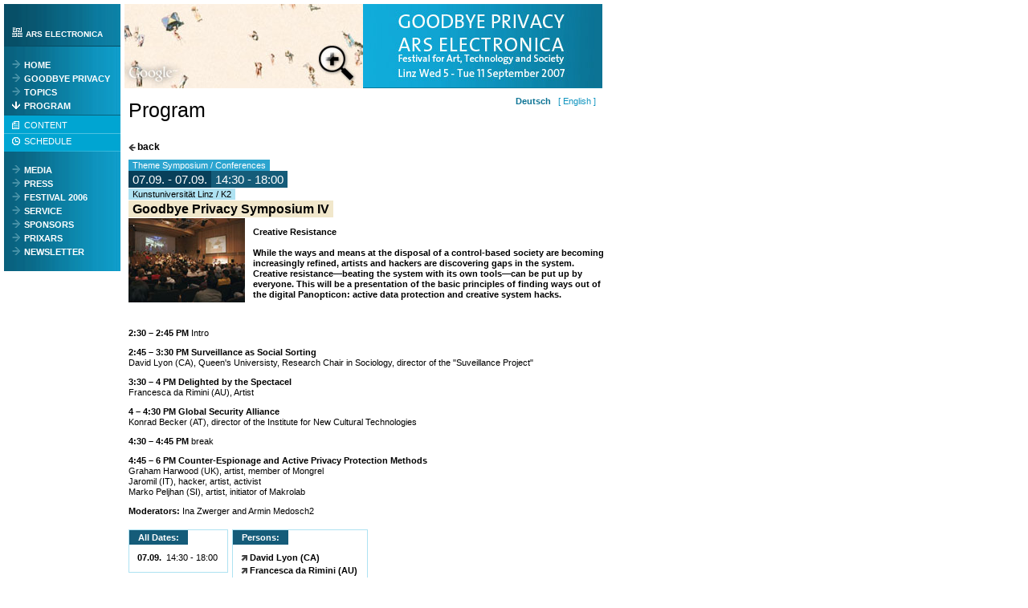

--- FILE ---
content_type: text/html; charset=utf-8
request_url: https://webarchive.ars.electronica.art/en/festival2007/program/project.asp%3FiProjectID=14010.html
body_size: 4207
content:

<!DOCTYPE html PUBLIC "-//W3C//DTD XHTML 1.0 Transitional//EN" "http://www.w3.org/TR/xhtml1/DTD/xhtml1-transitional.dtd">



<!-- !! Pfade anpassen, wenn nötig !! -->




<html xmlns="http://www.w3.org/1999/xhtml">
<head>
	<TITLE>Ars Electronica FESTIVAL</TITLE>
	<META HTTP-EQUIV="Content-Type" CONTENT="text/html; charset=iso-8859-1">
	<meta name="description" content="Ars Electronica FESTIVAL - Festival for Art, Technology and Society">
	<meta name="keywords" content="Ars Electronica, Festival, Goodbye Privacy, Art, Technology, Society">
	<meta http-equiv="expires" content="0">	
	<link rel="stylesheet" href="../styles/style.css" type="text/css">
  <script language="JavaScript" type="text/JavaScript">
  <!--
  function MM_openBrWindow(theURL,winName,features) { 
      if( theURL instanceof Object && theURL.href ){
        window.open(theURL.href,winName,features);
      }
      else {
        window.open(theURL,winName,features);
      }
      return false;
  }
  -->
  </script>	
</head>

	<body>
	
	<!-- language switch -->
		
	<ul id="language">
		<li><a class='selected' href="project.asp%3FiProjectID=14010.html" target="_parent" title="English Version">&nbsp;&nbsp;&nbsp;[&nbsp;English&nbsp;]&nbsp;</a></li>
		<li><a  href="../../../de/festival2007/program/project.asp%3FiProjectID=14010.html" target="_parent" title="Deutsche Version">Deutsch</a></li>
	</ul>
	

		<div id="mainframe">
	
	<!-- menue start -->
			
	<!-- menue start -->
			<div style="float: left;">
			<ul id="menu" class="MenuFirst">
			
				<li class="btAecHome"><a href="../../index.asp.html" target="_parent" title="Ars Electronica">ARS ELECTRONICA</a></li>
				<li style="margin-top: 15px;"><a href="../index.asp.html" target="_parent"  title="HOME">HOME</a></li>

				<li><a href="../theme.asp.html"  target="_parent" title="GOODBYE PRIVACY">GOODBYE PRIVACY</a>
				</li>
				
				<li><a href="../topics/index.asp.html"  target="_parent" title="TOPICS">TOPICS</a>
				</li>
				<!--li><a href="../../../en/festival2007/all_of_linz.asp%3FiParentID=14066.html"  target="_parent" title="ALL OF LINZ">ALL OF LINZ</a>
				</li-->
			
				<li><a href="content.asp.html"  id="linkProgram" class='selectedSub' target="_parent" title="PROGRAM">PROGRAM</a>
					<ul class="MenuSecond" id="menuProgram" style='display:block;'>
						<li class="content"><a href="content.asp.html"  target="_parent" title="Programm">CONTENT</a>
							<ul class="MenuThird" id="MenuThird_cat" style='display:none;'>
							
								<li><a href="content_event_projects.asp%3FiParentID=13995.html"  target="_parent" title="Conferences">A day in the city</a></li>
							
								<li><a href="content_event_projects.asp%3FiParentID=14066.html"  target="_parent" title="Conferences">All of Linz</a></li>
							
								<li><a href="content_event.asp%3FiParentID=13951.html"  target="_parent" title="Conferences">Second City</a></li>
							
								<li><a href="content_event_projects.asp%3FiParentID=13994.html"  target="_parent" title="Conferences">We guide you</a></li>
							
								<li><a href="content_event.asp%3FiParentID=13855.html"  target="_parent" title="Conferences">Theme Symposium</a></li>
							
								<li><a href="content_event.asp%3FiParentID=13832.html"  target="_parent" title="Conferences">Conferences</a></li>
							
								<li><a href="content_event_projects.asp%3FiParentID=13840.html"  target="_parent" title="Conferences">Animation Festival</a></li>
							
								<li><a href="content_event.asp%3FiParentID=13838.html"  target="_parent" title="Conferences">Events, Concerts & Performances</a></li>
							
								<li><a href="content_event.asp%3FiParentID=13836.html"  target="_parent" title="Conferences">campus2.0</a></li>
							
								<li><a href="content_event.asp%3FiParentID=13833.html"  target="_parent" title="Conferences">Exhibitions</a></li>
							
								<li><a href="content_event_projects.asp%3FiParentID=13835.html"  target="_parent" title="Conferences">Featured Artist</a></li>
							
								<li><a href="content_event.asp%3FiParentID=13834.html"  target="_parent" title="Conferences">Prix Ars Electronica</a></li>
							
							  <li><a href="allprojects.asp.html"  target="_parent" title="Projekte A-Z">Projects A-Z</a></li> 
							  <li><a href="allartists.asp.html"  target="_parent" title="Projekte A-Z">Artists & Speakers</a></li> 
							</ul>
						</li>
						<li class="schedule"><a href="schedule.asp.html"  target="_parent" title="Programm">SCHEDULE</a>
						  <ul class="MenuThird" id="MenuThird_day" style='display:none;'>
						    <li><a href="schedule_day.asp%3Fdate=2007-9-5.html"  target="_parent" title="Mittwoch 05.09.">Wednesday 09/05</a></li>
						    <li><a href="schedule_day.asp%3Fdate=2007-9-6.html"  target="_parent" title="Donnerstag 06.09.">Thursday 09/06</a></li>
						    <li><a href="schedule_day.asp%3Fdate=2007-9-7.html"  target="_parent" title="Freitag 07.09.">Friday 09/07</a></li>
						    <li><a href="schedule_day.asp%3Fdate=2007-9-8.html"  target="_parent" title="Samstag 08.09.">Saturday 09/08</a></li>
						    <li><a href="schedule_day.asp%3Fdate=2007-9-9.html"  target="_parent" title="Sonntag 09.09.">Sunday 09/09</a></li>
						    <li><a href="schedule_day.asp%3Fdate=2007-9-10.html"  target="_parent" title="Montag 10.09.">Monday 09/10</a></li>
						    <li><a href="schedule_day.asp%3Fdate=2007-9-11.html"  target="_parent" title="Dienstag 11.09.">Tuesday 09/11</a></li>
							
						    <li style="margin-top: 4px;"><a href="schedule_daily.asp.html"  target="_parent" title="T&auml;glich">Daily</a></li>
						  </ul>
						</li>
					</ul>
				</li>

		<!-- media -->
        <li><a href="../webcasts/index.asp.html"  target="_parent" title="MEDIA">MEDIA</a>
          <ul class="MenuSecond" id="" style='display:none;'>
						<li class="service">
							<ul class="MenuThird" id="MenuThird_cat" style='display:none;'>
							   <li><a href="../webcasts/index.asp.html"  target="_parent" title="Webcasts &amp; Livestreams">Webcasts &amp; <br />Livestreams</a></li>
							   <li><a href="../podcasts/index.asp.html"  target="_parent" title="Podcasts">Podcasts</a></li>
							</ul>
						</li>
					</ul>
        </li>
		<!-- media ende -->	

				<!-- li><a href="../../../en/global/press_accreditation.asp.html" target="_parent" title="PRESSE">PRESS</a></li -->
				<!-- presse --->
				<li><a href="../press/index.asp.html"  target="_parent" title="PRESS">PRESS</a>
          <ul class="MenuSecond" id="" style='display:none;'>
						<li class="service">
							<ul class="MenuThird" id="MenuThird_cat" style='display:none;'>
    					<li><a href="../press/index.asp.html"  target="_parent" title="Current">Current</a></li>
              
							  <li><a href="../press/info.asp.html"  target="_parent" title="Press Information">Press Information</a></li> 
							  <li><a href="../../archives/picture_ausgabe_02_new.asp%3FiAreaID=404&amp;showAreaID=404.html" target="_blank" title="Images Ars Electronica 2007">Images Ars Electronica 2007</a></li>
							  <li><a href="../press/interview_registration.asp.html"  target="_parent" title="Press Information">Interview Requests</a></li> 
							  <li><a href="allartists.asp.html" target="_parent" title="K&uuml;nstler &amp; Sprecher">Artists and Speakers</a></li> 
							  <li><a href="schedule.asp.html" target="_parent" title="Schedule">Schedule</a>
							  <li><a href="../map/index.asp.html" target="_parent" title="Festival Locations">Festival Locations</a></li>
							  <li><a href="../../global/press_area.asp%3FiAreaID=4.html" target="_parent" title="Press Releases &amp; Press Kits">Press Releases &amp; <br />Press Kits</a></li> 
                <li><a href="../press/feedback.asp.html"  target="_parent" title="Feedback">Feedback</a></li> 

              
                <li><a href="../press/archives.asp%3Fdate=2007-9-5.html"  target="_parent" title="Archiv 5.9.2007">Archives 5.9.2007</a></li>
              
                <li><a href="../press/archives.asp%3Fdate=2007-9-6.html"  target="_parent" title="Archiv 6.9.2007">Archives 6.9.2007</a></li>
              
                <li><a href="../press/archives.asp%3Fdate=2007-9-7.html"  target="_parent" title="Archiv 7.9.2007">Archives 7.9.2007</a></li>
              
                <li><a href="../press/archives.asp%3Fdate=2007-9-8.html"  target="_parent" title="Archiv 8.9.2007">Archives 8.9.2007</a></li>
              
                <li><a href="../press/archives.asp%3Fdate=2007-9-9.html"  target="_parent" title="Archiv 9.9.2007">Archives 9.9.2007</a></li>
              
                <li><a href="../press/archives.asp%3Fdate=2007-9-10.html"  target="_parent" title="Archiv 10.9.2007">Archives 10.9.2007</a></li>
              
                <li><a href="../press/archives.asp%3Fdate=2007-9-11.html"  target="_parent" title="Archiv 11.9.2007">Archives 11.9.2007</a></li>
              
							</ul>
						</li>
					</ul> 
          
        </li>
	   <!-- ende presse -->	
        <li><a href="../../archives/festival_archive/festival_overview.asp%3FiPresentationYearFrom=2006.html" target="_parent" title="FESTIVAL 2006">FESTIVAL 2006</a></li>
				<!--li><a href="../../../en/festival2007/service/index.asp.html"  target="_parent" title="SERVICE">SERVICE</a></li-->

<!-- SERVICE NEU START -->

				<li><a href="../service/index.asp.html"  id=""  target="_parent" title="SERVICE">SERVICE</a>
					<ul class="MenuSecond" id="" style='display:none;'>
						<li class="service">
							<ul class="MenuThird" id="MenuThird_cat" style='display:none;'>
							<li><a href="../service/index.asp.html"  target="_parent" title="HOTELS">HOTELS</a></li>
							<li><a href="../service/tickets.asp.html"  target="_parent" title="TICKETS">TICKETS</a></li>
							<li><a href="../map/index.asp.html"  target="_parent" title="CITYMAP">CITYMAP</a></li>

							</ul>
						</li>
					</ul>
				</li>

<!-- SERVCE NEU END -->

				<li><a href="../sponsors.asp.html"  target="_parent" title="SPONSOREN">SPONSORS</a></li>
				<li><a href="../../prix/index.asp.html" target="_parent" title="PRIX ARS ELECTRONICA 2007">PRIXARS</a></li>
				<li><a href="../../newsletter/edit_address.asp.html" target="_parent" title="NEWSLETTER">NEWSLETTER</a></li>

			</ul>
	<!-- menue end -->
	
			
			<!-- a href="http://projects.aec.at/ganz_linz/de/index.php" title="FLIGHT SCHEDULE" target="_blank" style="
			display:none; >
			float: none; clear: both; padding-top: 5px;"><img src="img/ueberflug/flight_schedule_banner.jpg" alt="FLUGZEITEN" /></a-->
			</div>

			
	<!-- menue end -->
	
			<div id="contentProg">
				
				<div id="header">
					<a href="../program_flash.asp.html" target="_parent" title="click to zoom" class="sujetPic">&nbsp;</a>
					<a href="../index.asp.html" target="_parent" title="HOME" class="sujetTxt">&nbsp;</a>
				</div>
				<h1 style="margin-bottom: 20px;">Program</h1>



<!-- PROJECTS -->

				<div class="project">

					<a href="javascript:history.back(1)" target="_parent" title="back" style=" background: url(../img/bt_pfeil_back.gif) no-repeat 0px 3px;">back</a>

					<p class="format" style="margin-top: 10px;"><b>Theme Symposium / Conferences</b></p>
					<p class="dateTime"><b class="date">07.09. - 07.09.</b><b class="time">14:30 - 18:00</b></p>
					
          <p class="location"><b>Kunstuniversität Linz / K2</b></p>
          
					<h2><b>Goodbye Privacy Symposium IV</b></h2>
					<div class="longText">
          
					<img src="../../../bilderclient/FE_2006_prixForumI1220_002_s.jpg" alt="" width="145" height="105" />
					
						<p><strong>Creative Resistance<br /><br />While the ways and means at the disposal of a control-based society are becoming increasingly refined, artists and hackers are discovering gaps in the system. Creative resistance&mdash;beating the system with its own tools&mdash;can be put up by everyone. This will be a presentation of the basic principles of finding ways out of the digital Panopticon: active data protection and creative system hacks.</strong></p>
            <p><p>&nbsp;</p><p><strong>2:30 &ndash; 2:45 PM </strong>Intro</p><p><strong>2:45 &ndash; 3:30 PM Surveillance as Social Sorting<br /></strong>David Lyon (CA), Queen&#39;s Universisty, Research Chair in Sociology, director of the &quot;Suveillance Project&quot;</p><p><strong>3:30 &ndash; 4 PM Delighted by the Spectacel<br /></strong>Francesca da Rimini&nbsp;(AU), Artist</p><p><strong>4 &ndash; 4:30 PM Global Security Alliance<br /></strong>Konrad Becker (AT), director of the Institute for New Cultural Technologies</p><p><strong>4:30 &ndash; 4:45 PM </strong>break</p><p><strong>4:45 &ndash; 6 PM Counter-Espionage and Active Privacy Protection Methods<br /></strong>Graham Harwood (UK), artist, member of Mongrel<br />Jaromil (IT),&nbsp;hacker, artist, activist<br />Marko Peljhan (SI), artist, initiator of Makrolab</p><p><strong>Moderators:</strong> Ina Zwerger and Armin Medosch2</p></p>
					</div> 
          
		  
		  <br class="breaker" />
		  
		<div class="projectInfos">
		  <h3>All Dates:</h3>
          	<p>07.09. &nbsp;<span style='font-weight:normal;'>14:30 - 18:00</span><br /> </p>
		</div>
		
			
		<div class="projectInfos">
            <h3>Persons:</h3> 
            <p>
          		<a href="../../personen_page.asp%3FiPersonID=9261.html" style="background: url(../img/bt_pfeil_ext.gif) no-repeat 0px 4px;" onclick="return MM_openBrWindow(this,'PrixArsElectronica','toolbar=yes,menubar=yes,status=yes,scrollbars=yes,resizable=yes,width=500,height=325')" title="new window: David  Lyon">David  Lyon (CA)
       		    </a>
              
          		<a href="../../personen_page.asp%3FiPersonID=9262.html" style="background: url(../img/bt_pfeil_ext.gif) no-repeat 0px 4px;" onclick="return MM_openBrWindow(this,'PrixArsElectronica','toolbar=yes,menubar=yes,status=yes,scrollbars=yes,resizable=yes,width=500,height=325')" title="new window: Francesca da  Rimini">Francesca da  Rimini (AU)
       		    </a>
              
          		<a href="../../personen_page.asp%3FiPersonID=164.html" style="background: url(../img/bt_pfeil_ext.gif) no-repeat 0px 4px;" onclick="return MM_openBrWindow(this,'PrixArsElectronica','toolbar=yes,menubar=yes,status=yes,scrollbars=yes,resizable=yes,width=500,height=325')" title="new window: Konrad  Becker">Konrad  Becker (DE, AT)
       		    </a>
              
          		<a href="../../personen_page.asp%3FiPersonID=9263.html" style="background: url(../img/bt_pfeil_ext.gif) no-repeat 0px 4px;" onclick="return MM_openBrWindow(this,'PrixArsElectronica','toolbar=yes,menubar=yes,status=yes,scrollbars=yes,resizable=yes,width=500,height=325')" title="new window: Graham  Harwood">Graham  Harwood (UK)
       		    </a>
              
          		<a href="../../personen_page.asp%3FiPersonID=6512.html" style="background: url(../img/bt_pfeil_ext.gif) no-repeat 0px 4px;" onclick="return MM_openBrWindow(this,'PrixArsElectronica','toolbar=yes,menubar=yes,status=yes,scrollbars=yes,resizable=yes,width=500,height=325')" title="new window: Marko  Peljhan">Marko  Peljhan (SI)
       		    </a>
              
          		<a href="../../personen_page.asp%3FiPersonID=8088.html" style="background: url(../img/bt_pfeil_ext.gif) no-repeat 0px 4px;" onclick="return MM_openBrWindow(this,'PrixArsElectronica','toolbar=yes,menubar=yes,status=yes,scrollbars=yes,resizable=yes,width=500,height=325')" title="new window: Ina  Zwerger">Ina  Zwerger (AT)
       		    </a>
              
          		<a href="../../personen_page.asp%3FiPersonID=1293.html" style="background: url(../img/bt_pfeil_ext.gif) no-repeat 0px 4px;" onclick="return MM_openBrWindow(this,'PrixArsElectronica','toolbar=yes,menubar=yes,status=yes,scrollbars=yes,resizable=yes,width=500,height=325')" title="new window: Armin  Medosch">Armin  Medosch (AT, UK)
       		    </a>
              
          		<a href="../../personen_page.asp%3FiPersonID=9285.html" style="background: url(../img/bt_pfeil_ext.gif) no-repeat 0px 4px;" onclick="return MM_openBrWindow(this,'PrixArsElectronica','toolbar=yes,menubar=yes,status=yes,scrollbars=yes,resizable=yes,width=500,height=325')" title="new window:   Jaromil">  Jaromil (IT)
       		    </a>
              
        	   </p>
			   </div>
        	   
		  
		<br class="breaker" />
		<!--Logos für verschidene Veranstaltungen -->
    
	
	<br class="breaker" />
	
  
  <br class="breaker" />
	
    
    <!--Logo ende -->   
    
					<a href="javascript:history.back(1)" target="_parent" title="back" style="clear: both; float: none; background: url(../img/bt_pfeil_back.gif) no-repeat 0px 3px;">back</a>

				</div>

    
    
    

			<div id="footer">
				<span class=reserved>&copy; Ars Electronica Linz GmbH, <a href="../../global/contact.asp.html"><span class=reserved><u>Impressum</u></span></a>, <a href=mailto:info@aec.at><span class=reserved><u>info@aec.at</u></span></a>
			</div>
		
		</div>
		
	</body>
</html>



--- FILE ---
content_type: text/css
request_url: https://webarchive.ars.electronica.art/en/festival2007/styles/style.css
body_size: 4147
content:

@import url(menue.css);

body {
	font-family: Arial, Helvetica, sans-serif;
	font-size: 11px;
	background-color: #fff;
	line-height: 13px;
	margin: 5px 0 0 5px;
	padding: 0;
	}
.startBG {
	background: url(../img/bg_index3.jpg) no-repeat 5px 5px;
	}
img {
	border: 0;
	}
.breaker {
	clear: both;
	float: none;
	padding: 0;
	margin: 0;
	width: 500px;
	font-size: 1px;
	height: 1px;
	}
.lineBlank {
	width: 100%;
	height: 1px;
	border-bottom: #999 solid 1px;
	}
a.more, 
a.downloadPdf {
	color: #000;
	font-weight: bold;
	font-size: 11px;
	background: url(../img/bt_pfeil.gif) no-repeat 0px 2px;
	padding-left: 11px;
	margin: 5px 0 0 0;
	text-decoration: none;
	}
a.downloadPdf {
	background: url(../img/bt_pdf_download.gif) no-repeat 10px 0px;
	padding-left: 55px;
	}
a:hover.more, 
a:hover.downloadPdf {
	text-decoration: underline;
	}

#mainframe {
	width: 745px;
	margin: 0;
	padding: 0;
	}
#content {
	float: left;
	width: 600px;
	margin: 0;
	padding: 0;
	}
#header {
	display: table;
	margin: 0 0 10px 5px;
	padding: 0;
	overflow: hidden;
	height: 105px;
	}
#header a.sujetPic {
	display: block;
	float: left;
	width: 297px;
	height: 105px;
	text-decoration: none;
	background: url(../img/bg_header_sujet.jpg) no-repeat left top;
	}
#header a.sujetTxt {
	display: block;
	float: left;
	width: 298px;
	height: 104px;
	text-decoration: none;
	background: url(../img/bg_header_txt.jpg) no-repeat left top;
	border-bottom: #017A9E solid 1px;
	}

/*------------- language -------------*/

#language {
	position: absolute;
	top: 120px;
	left: 350px;
	width: 395px;
	display: block;
	list-style: none;
	padding: 0;
	margin: 0;
	color: #0C7394;
	z-index: 100;
	}
#language li {
	float: right;
	padding: 0;
	margin: 0;
	}
#language li a {
	display: block;
	color: #0C7394;
	text-decoration: none;
	padding: 0;
	margin: 0;
	font-weight: bold;
	}
#language li a:hover {
	text-decoration: underline;
	}
#language li a.selected {
	color: #0F94BF;
	font-weight: normal;
	text-decoration: none;
	}
#language li a:hover.selected {
	text-decoration: none;
	}

/*------------- index start -------------*/

/*--- flash start ---*/

#headerStart {
	display: table;
	margin: 0 0 10px 5px;
	padding: 0;
	overflow: hidden;
	width: 595px;
	height: 105px;
	}
#headerStart a.sujetPic {
	display: none;
	}
#headerStart a.sujetTxt {
	display: block;
	float: right;
	width: 298px;
	height: 104px;
	text-decoration: none;
	background: url(../img/bg_header_txt.jpg) no-repeat left top;
	border-bottom: #017A9E solid 1px;
	}
/*--- flash end ---*/

#indexMainframe {
	width: 745px;
	margin: 0;
	padding: 0;
	background: url(../img/bg_index4.jpg) repeat-y left top;
	}
#indexMainframe #content {
	float: left;
	width: 600px;
	margin: 0;
	padding: 0;
	}
#indexMainframe #header {
	margin: 0 0 10px 5px;
	padding: 0;
	overflow: hidden;
	width: 595px;
	height: 105px;
	}
#indexMainframe #header a.sujetPic {
	display: block;
	float: left;
	width: 297px;
	height: 105px;
	text-decoration: none;
	background: url(../img/bg_header_sujet_index.jpg) no-repeat left top;
	}
#indexMainframe #content h1 {
	display: inline;
	margin: 0 10px;
	padding: 4px 5px;
	font-weight: normal;
	font-size: 18px;
	line-height: 26px;
	color: #fff;
	background-color: #074d66;
	}
#indexMainframe #content h2 {
	display: inline;
	margin: 0 10px;
	padding: 2px 5px;
	font-weight: normal;
	font-size: 16px;
	line-height: 20px;
	color: #fff;
	background-color: #00a7d4;
	}
#indexMainframe #content p {
	margin: 0 0 15px 10px;
	padding: 5px 5px;
	background-color: #fff;
	}
#watermark {
	float: none;
	clear: both;
	height: 29px;
	margin: 30px 10px;
	background: url(../img/google_logo2.gif) no-repeat left top;
	}
#indexMainframe #footer {
	float: none;
	clear: both;
	display: inline;
	margin: 20px 0 10px 0;
	padding: 3px 5px;
	background-color: #fff;
	}

#radiokollegIndex {
	position: absolute;
	top: 150px;
	left: 400px;
	height: 16px;
	width: 345px;
	display: block;
	padding: 0;
	margin: 0;
	z-index: 99;
	text-align: right;
	background-color: #fdf1e3;
	}

#flightScheduleBig {
	position: absolute;
	top: 362px;
	left: 173px;
	height: 79px;
	width: 258px;
	display: block;
	padding: 0;
	margin: 0;
	z-index: 99;
	}
#flightScheduleBig a {
	display: block;
	height: 79px;
	width: 258px;
	background: none;
	padding: 0;
	margin: 0;
	text-decoration: none;
	}
#flightScheduleBig a:hover {
	text-decoration: none;
	}

/*------------- index end -------------*/

#content h1, #contentProg h1 {
	clear: both;
	margin: 15px 0 10px 10px;
	font-weight: normal;
	font-size: 25px;
	line-height: 25px;
	}
	* html #content h1, * html #contentProg h1 {
		margin: 30px 0 20px 10px;
		}
#content h2, #contentProg h2.reserv {
	clear: both;
	margin: 15px 0 0 10px;
	font-weight: normal;
	font-size: 18px;
	}
#content h3 {
	clear: both;
	margin: 15px 0 0 10px;
	font-weight: normal;
	font-size: 14px;
	}

#content p {
	margin: 10px 0 5px 10px;
	display: table;
	}

/*------*/

#content p.formatBox1, #content p.formatBox2,
#content div.formatBox1, #content div.formatBox2,
#contentProg div.formatBox1 {
	background-color: #FDF0DC;
	padding: 10px;
	margin: 20px 0 20px 5px;
	font-weight: bold;
	}
	* html #content p.formatBox1, * html #content p.formatBox2,
	* html #content div.formatBox1, * html #content div.formatBox2,
	* html #contentProg div.formatBox1 {
		margin: 10px 0 35px 5px;
		}
#content div.formatBox1 p, #content div.formatBox2 p, #contentProg div.formatBox1 p {
	padding: 0;
	margin-left: 0;
	}
#content div.formatBox1 a, #content p.formatBox2 a, 
#contentProg div.formatBox1 a {
	color: #000;
	text-decoration: none;
	font-weight: bold;
	background: url(../img/bt_pfeil_02.gif) no-repeat 0px 2px;
	padding-left: 11px;
	margin: 5px 0 0 0;
	}
#content div.formatBox1 a:hover, #content p.formatBox2 a:hover, #contentProg div.formatBox1 a:hover, #contentProg a:hover.more {
	text-decoration: underline;
	}
#content p.formatBoxUeberflug {
	margin-bottom: 10px; 
	margin-left: 5px;
	padding: 10px 10px 0 305px; 
	height: 250px;
	background: #FDF0DC url(../img/ueberflug/raster_plan.jpg) no-repeat left 50%; 
	font-weight:normal;
	}

/*------*/

a.btZoomIndex {
	clear: both;
	position: relative;
	top: 192px;
	left: 180px;
	display: block;
	font-weight: bold;
	text-decoration: none;
	background: url(../img/bt_zoom_start2.jpg) no-repeat 20px top;
	height: 27px;
	width: 116px;
	color: #000;
	margin: 0;
	padding: 64px 0 0 2px;
	}
a:hover.btZoomIndex {
	text-decoration: underline;
	}
.floatPic {
	display: block;
	float: left;
	margin: 3px 12px 8px 0;
	}
.autor {
	display: block;
	padding-top: 5px;
	font-size: 10px;
	font-style: italic;
	text-align: right;
	}

/* ---------- program OLD start ------------- */

#formatThumbs {
	margin: 20px 0 0 0;
	padding: 0;
	}
#formatThumbsEvent {
	margin: 0;
	padding: 0;
	font-size: 1px;
	line-height: 1px;
	}
	* html #formatThumbs,
	* html #formatThumbsEvent {
		margin: 20px 0 0 -5px;
		width: 605px;
		}
#formatThumbs img,
#formatThumbsEvent img {
	display: block;
	float: left;
	margin: 0 0 5px 5px;
	}	
#formatThumbs a img,
#formatThumbsEvent a img {
	display: block;
	float: left;
	margin: 0 0 5px 5px;
	}
#formatThumbs div.blank {
	display: block;
	float: left;
	width: 145px;
	height:105px;
	margin: 0 0 5px 5px;
	}

.progFlash {
	display: table;
	width: 745px;
	height: 854px;
	margin: 150px 0 0 0;
	padding: 10px;
	border: #000 solid 1px;
	background-color: red;
	}
.noFlash {
	height: 585px; 
	background: url(../img/bg_index3.jpg) no-repeat top left; 
	padding: 5px 5px 5px 150px;
	}
	 * html .noFlash {
		height: 462px; 
		background: url(../img/bg_index3.jpg) no-repeat -115px left; 
		padding: 5px;
		}

/* ---------- program OLD end ------------- */

/* ---------- program NEW start ------------- */

/* ----- program BASICS start ----- */ 

#contentProg {
	float: left;
	width: 600px;
	margin: 0;
	padding: 0;
	}
#contentProjects {
	padding: 0 0 0 5px;
	}
#contentProg a {
	text-decoration: none;
	}
#contentProg a:hover h2 {
	text-decoration: none;
	}
#contentProg a i {
	font-weight: bold;
	font-style: normal;
	font-size: 12px;
	background: url(../img/bt_pfeil.gif) no-repeat 0px 3px;
	padding-left: 11px;
	margin: 2px 0 0 0;
	}
#contentProg a:hover i {
	text-decoration: underline;
	}
#contentProg .format {
	display: block;
	padding: 0;
	margin: 0;
	float: none;
	clear: both;
	}
#contentProg .format b {
	padding: 1px 5px;
	margin: 0;
	color: #fff;
	background-color: #2ba4cf;
	font-weight: normal;
	}

/* ----- program BASICS end ----- */ 

/* ----- program PERMANENTS start ----- */ 

.permanentsFrame {
	display: table;
	margin: 20px 0 10px 5px;
	padding: 5px 0 0 0;
	border: #b4c0c5 solid 1px;
	width: 593px;
	}
	*html .permanentsFrame {
		margin: 20px 0 10px 5px;
		}
#contentProg .permanentsFrame h1 {
	margin: 15px 0 20px 5px;
	font-weight: normal;
	font-size: 25px;
	}
.permanents {
	display: table;
	padding: 5px 0 5px 5px;
	margin: 0px;
	width: 280px;
	float: left;
	}
.permanentsBlock {
	margin: 0 5px 10px 0;
	padding: 0;
	width: 280px;
	}
.permanents a {
	color: #000;
	}
.permanents .dateTime {
	display: table;
	padding: 0;
	margin: 4px 0 5px 0;
	font-size: 15px;
	}
.permanents b.date, .permanents b.time {
	margin: 0;
	padding: 2px 5px;
	color: #fff;
	}
.permanents b.date {
	background-color: #083f59;
	font-weight: normal;
	}
.permanents b.time {
	background-color: #155c79;
	font-weight: normal;
	}
.permanents .location {
	padding: 0;
	margin: 0;
	}
.permanents .location b {
	padding: 1px 5px;
	margin: 0 0 0 0;
	background-color: #aee2f2;
	font-weight: normal;
	line-height: 14px;
	}
.permanents h2 {
	padding: 0;
	margin: 2px 0 5px 0;
	font-size: 16px;
	}
	*html .permanents h2 {
		line-height: 21px;
			}
.permanents h2 b {
	padding: 2px 5px 2px 5px;
	margin: 0;
	background-color: #f1e7cb;
	line-height: 19px;
	}

/* ----- program PERMANENTS end ----- */ 

/* ----- program DAY-VIEW start ----- */ 

a.dayViewBlock, div.dayViewBlock {
	display: table;
	clear: both;
	float: none;
	margin: 0 5px 10px 10px;
	padding: 0;
	color: #000;
	}
	*html a.dayViewBlock {
		display: block;
		margin: 0 5px 20px 10px;
		cursor: pointer;
		}
div.dayViewBlock a {
	color: #000;
	}
.dayViewBlock img {
	display: block;
	float: left;
	margin: 0 10px 0 0;
	padding: 0;
	text-decoration: none;
	border: none;
	}
.dayViewBlock div.shortText, .dayViewBlock p.shortText {
	margin: 8px 0 0 0;
	}
.dayViewBlock .timeLocation {
	display: block;
	padding: 0;
	margin: 1px 0 0 0;
	}
.dayViewBlock b.time {
	display: block;
	float: left;
	margin: 0;
	padding: 2px 5px;
	color: #fff;
	background-color: #155c79;
	font-weight: normal;
	font-size: 15px;
	line-height: 16px;
	}
.dayViewBlock b.location {
	display: block;
	float: left;
	padding: 1px 5px;
	margin: 5px 0 0 0;
	background-color: #aee2f2;
	font-weight: normal;
	font-size: 11px;
	line-height: 12px;
	}
	* html .dayViewBlock b.location {
		margin: 4px 0 0 0;
		line-height: 14px;
		}
.dayViewBlock h2 {
	clear: both;
	float: none;
	padding: 0;
	margin: 0 0 1px 0;
	font-size: 16px;
	line-height: 21px;
	}
	* html .dayViewBlock h2 {
		line-height: 21px;
		}
.dayViewBlock h2 b {
	padding: 2px 5px 2px 5px;
	margin: 0;
	background-color: #f1e7cb;
	}

/* ----- program DAY-VIEW end ----- */ 

/* ----- program OVERVIEW start ----- */ 

a.overviewDate {
	display: block;
	clear: both;
	float: none;
	margin: 5px 0 5px 10px;
	padding: 2px 5px;
	width: 135px;
	background: #083f59 url(../img/bg_prog_overviewdate2.gif) no-repeat right top;
	color: #fff;
	}
	*html a.overviewDate {
		margin: 10px 0 5px 10px;
		}
.overviewDate b {
	display: block;
	font-size: 16px;
	line-height: 16px;
	}
a.overviewBlock {
	display: table;
	padding: 0;
	margin: 0 0 2px 10px;
	color: #000;
	}
	*html a.overviewBlock {
		display: block;
		margin: 0 0 5px 10px;
		cursor: pointer;
		}
.overviewBlock b.time {
	display: block;
	float: left;
	padding: 1px 5px;
	margin: 1px 0 3px 0;
	width: 6em;
	color: #fff;
	background-color: #155c79;
	font-weight: normal;
	}
	/* ie5win fudge begins */
	.overviewBlock b.time { \width: 6.5em;}
	.overviewBlock b.time {  widt\h: 6em;}
	/* ie5win fudge ends */	

.overviewBlock h2 {
	float: left;
	padding: 1px 5px 1px 18px;
	margin: 1px 0 0 0;
	width: 300px;
	font-size: 11px;
	background: #f1e7cb url(../img/bt_pfeil.gif) no-repeat 5px 4px;
	}
.overviewBlock b.location {
	display: block;
	float: left;
	padding: 1px 5px;
	margin: 1px 0 0 0;
	background-color: #aee2f2;
	font-weight: normal;
	}

/* -- press index start -- */

.overviewBlock div.status {
	float: left;
	padding: 0;
	margin: 1px 0 0 0;
	width: 323px;
	font-size: 11px;
	background-color: #f1e7cb;
	background-position: right 50%;
	background-repeat: no-repeat;
	}
.overviewBlock div.status h2 {
	padding: 1px 5px 1px 18px;
	font-size: 11px;
	background: url(../img/bt_pfeil.gif) no-repeat 5px 4px;
	}
	
.ticketPart div.status {
	float: left;
	padding: 2px 5px;
	margin: 10px 0 0 0;
	width: 323px;
	font-size: 11px;
	background-color: #f1e7cb;
	background-position: right 50%;
	background-repeat: no-repeat;
	}
.ticketPart div.statusLang {
	float: left;
	padding: 2px 5px;
	margin: 10px 0 0 5px;
	width: 50px;
	font-size: 11px;
	background-color: #155c79;
	color: #fff;
	font-weight: bold;
	}

.pressThumbs {
	float: none;
	clear: both;
	margin: 0 0 5px 10px;
	padding: 0 0 0 0;
	background-color: #000;
	width: 225px;
	}
.pressThumbs a:hover {
	opacity: .80;
	filter: alpha(opacity=80); 
	-moz-opacity: 0.8;
	}
.pressThumbs a img {
	margin: 0;
	}

/* -- press index end -- */


/* ----- program OVERVIEW end ----- */ 

/* ----- program PROJECT start ----- */ 

.project {
	display: block;
	padding: 5px 0 5px 10px;
	margin: 0px;
	float: left;
	width: 595px;
	}
	*html .project {
		width: 588px;
		overflow: hidden;
		}
#contentProg .project a {
	display: block;
	font-weight: bold;
	font-style: normal;
	font-size: 12px;
	background: url(../img/bt_pfeil.gif) no-repeat 0px 3px;
	padding-left: 11px;
	margin: 2px 0 0 0;
	color: #000;
	text-decoration: none;
	}
#contentProg .project a:hover {
	text-decoration: underline;
	}
#contentProg a.project {
	color: #000;
	}
.project .dateTime {
	padding: 0;
	margin: 4px 0 5px 0;
	font-size: 15px;
	}
	*html .project .dateTime {
		margin: 4px 0 5px 0;
		}
.project b.date, .project b.time {
	margin: 0;
	padding: 2px 5px;
	color: #fff;
	}
.project b.date {
	background-color: #083f59;
	font-weight: normal;
	}
.project b.time {
	background-color: #155c79;
	font-weight: normal;
	}
.project .location {
	padding: 0;
	margin: 0;
	}
.project .location b {
	padding: 1px 5px;
	margin: 0 0 0 0;
	background-color: #aee2f2;
	font-weight: normal;
	line-height: 14px;
	}
.project h2, #contentProg .project h2 {
	padding: 0;
	margin: 2px 0 1px 0;
	font-size: 16px;
	}
	*html .project h2 {
		margin: 2px 0 2px 0;
			}
.project h2 b {
	padding: 2px 5px 2px 5px;
	margin: 0;
	background-color: #f1e7cb;
	line-height: 20px;
	}
.project h2 b i {
	font-weight: normal;
	font-style: normal;
	}

.project img {
	display: block;
	float: left;
	margin: 0 10px 0 0;
	padding: 0;
	text-decoration: none;
	border: none;
	}
.project div.longText {
	float: left;
	margin: 0 0 10px 0;
	padding: 0;
	}

	*html .project div.longText p {
		margin-top: 8px;
		}

.project div.shortText {
	margin: 8px 0 0 0;
	}
.project .projectInfos {
	float: left;
	margin: -5px 5px 20px 0;
	padding: 2px 12px 0 10px;
	font-size: 11px;
	line-height: 14px;
	border: #aee2f2 solid 1px;
	font-weight: bold;
	}
	*html .project .projectInfos {
		padding: 1px 12px 10px 10px;
		}
.project .projectInfos h3 {
	display: inline;
	font-size: 11px;
	margin: 0 -12px 0 -10px;
	padding: 2px 10px;
	border: #155c79 solid 1px;
	color: #fff;
	background-color: #155c79;
	}
	*html .project .projectInfos h3 {
		display: block;
		margin: -1px -12px -10px -10px;
		}
#contentProg div.project div.projectInfos a {
	font-size: 11px;
	}


ul#listAtoZ {
	list-style-type: none;	
	margin: 0 0 0 10px;
	padding:  20px 0 30px 0;
	}
ul#listAtoZ li {
	float: left;
	margin: 0 0 0 0;
	padding:  1px 2px 1px 2px;
	border-right: #fff solid 1px;
	background-color: #f1e7cb;
	width: 1.3em;
	text-align: center;
}
ul#listAtoZ li:hover {
	background-color: #aee2f2;
}
ul#listAtoZ li a {
	color: #000;
	font-size: 14px;
	text-decoration: none;
}
ul#listAtoZ li a:visited {
	XXXcolor: #666;
}
ul#listAtoZ li.selLetter {
	background-color: #2ba4cf;
}
ul#listAtoZ li.selLetter a {
	font-weight: bold;
	color: #fff;
}

/* ----- program PROJECT end ----- */ 

/*
	a:hover img {
	opacity: .90;
	filter: alpha(opacity=90); 
	-moz-opacity: 0.9;
	}
*/

/* ----- program NEW end ----- */ 

/* ---------- sponsors NEW start ------------- */

#content h2.sponsorNew {
	margin: 0 0 15px 0;
	font-weight: normal;
	font-size: 18px;
	}
#sponslogoNew01 {
	overflow: hidden;
	width: 593px;
	margin: 27px 0 10px 5px;
	padding: 0;
	border: #b4c0c5 solid 1px;
	}
#sponslogoNew02 {
	float: left;
	width: 160px;
	height: 500px;
	margin: 0 11px 10px 5px;
	padding: 10px 0 10px 20px;
	border: #b4c0c5 solid 1px;
	}
	* html #sponslogoNew02 {
		display: inline;
		height: 500px;
		margin: 0 8px 10px 5px;
		}
#sponslogoNew03 {
	overflow: hidden;
	width: 380px;
	height: 483px;
	margin: 0 0 10px 0;
	padding: 27px 0 10px 20px;
	border: #b4c0c5 solid 1px;
	}
	* html #sponslogoNew03 {
		width: 400px;
		padding: 27px 0 10px 0;
		border: #b4c0c5 solid 1px;
		}
#sponslogoNew04 {
	overflow: hidden;
	width: 573px;
	margin: 0 0 10px 5px;
	padding: 15px 0 10px 20px;
	border: #b4c0c5 solid 1px;
	}
#sponstxtNew {
	width: 570px;
	margin: -5px 0 5px 10px;
	font-weight: bold;
	line-height: 16px;
	}
#content a em {
	display: block;
	color: #000;
	text-decoration: none;
	font-weight: bold;
	font-size: 11px;
	background: url(../img/bt_pfeil.gif) no-repeat 0px 2px;
	padding-left: 11px;
	margin: 5px 0 0 0;
	font-style: normal;
	}
#content a:hover em {
	text-decoration: underline;
	}
#sponslogoNew01 a, #sponslogoNew02 a, #sponslogoNew03 a, #sponslogoNew04 a {
	text-decoration: none;
	}
#sponslogoNew01 a:hover, #sponslogoNew02 a:hover, #sponslogoNew03 a:hover, #sponslogoNew04 a:hover {
	text-decoration: underline;
	}
#sponslogoNew01 p, #sponslogoNew02 p, #sponslogoNew03 p, #sponslogoNew04 p {
	float: left;
	padding: 0;
	}
#sponslogoNew01 p {
	overflow: visible;
	height: 70px;
	margin: 10px 0 5px 38px;
	}
#sponslogoNew02 p {
	width: 155px;
	height: 80px;
	margin: 0;
	}
#sponslogoNew03 p {
	overflow: visible;
	width: 90px;
	height: 75px;
	margin: 0 20px 5px 16px;
	}
#sponslogoNew04 p {
	overflow: visible;
	height: 50px;
	margin: 0 32px 0 0;
	padding: 0;
	font-weight: bold;
	}

/*------------- service start -------------*/

#service {
	margin: 0;
	padding: 0;
	}
#service p.formatBox2 {
	font-weight: normal;
	}
#service .hotel {
	display: table;
	margin: 0;
	padding: 0;
	width: 100%;
	}
#service .hotel p {
	margin: 0;
	padding: 0;
	}
#service .hotel img {
	display: block;
	float: left;
	margin: 0 10px 10px 10px;
	padding: 0;
	}
#service .hotel p strong {
	font-size: 16px;
	font-weight: normal;
	display: block;
	margin: 5px 0 5px 0;
	padding: 0;
	}
#service .hotel p em {
	color: #0C7394;
	font-weight: bold;
	}
#tiscover {
	position: absolute;
	top: 445px;
	left: 605px;
	}
.eventticket {
	display: block;
	position: absolute;
	top: 370px;
	left: 605px;
	}


/*---- service 2006 start ------*/

/* ---------- service -----------*/

.registration {
	overflow: hidden;
	width: 573px;
	margin: 0 0 10px 5px;
	padding: 20px 0 10px 20px;
	border: #b4c0c5 solid 1px;
	}
#contentProg .registration .registrationPart h2 {
	clear: both;
	float: none;
	font-weight: normal;
	font-size: 18px;
	color: #0C7394;
	margin: 40px 0 15px 0;
	}
.registration h3 {
	float: none;
	clear: both;
	margin: 15px 0 15px 0;
	font-weight: normal;
	font-size: 14px;
	color: #0C7394;
	}
.registrationPart {
	margin-top: 15px;
	width: 280px;
	float: left;
	}
	/* ie5win fudge begins */
	.registrationPart { \width: 270px;}
	.registrationPart {  widt\h: 280px;}
	/* ie5win fudge ends */	

.registrationPart2 {
	margin: 0;
	padding: 0;
	float: none;
	clear: both;
	}
.registration label, .anreise {
	display: block;
	font-family: Arial, Helvetica, sans-serif;
	font-size: 11px;
	margin: 0 0 5px 0;
	padding: 0;
	}
.registration select, .registration input, .registration textarea {
	margin: 0 0 10px 0;
	padding: 0;
	width: 240px;
	font-family: Arial, Helvetica, sans-serif;
	font-size: 12px;
	border-top: #6a7174 solid 1px;
	border-left: #6a7174 solid 1px;
	border-bottom: #b4c0c5 solid 1px;
	border-right: #b4c0c5 solid 1px;
	}
.registration .checkbox {
	float: left;
	width: auto;
	margin: 0 10px 5px 0;
	padding: 0;
	border: none;
	}
input.send {
	margin: 0 0 10px 0;
	padding: 0;
	width: auto;
	border: none;
	}

label.dateReg {
	float: left;
	display: block;
	margin: 3px 4px 0 0;
	font-weight: bold;
	}
label.guideReg {
	float: left;
	display: block;
	margin: 3px 4px 0 0;
	font-weight: bold;
	}
input.shortReg01 {
	float: left;
	display: block;
	width: 30px;
	margin-right: 10px;
	}
input.shortReg02 {
	float: left;
	display: block;
	width: 20px;
	margin-right: 10px;
	}


/* ---------- tickets -----------*/

.ticketPart {
	display: table;
	width: 583px;
	margin: 10px 0 10px 5px;
	padding: 10px 0 20px 10px;
	border: #b4c0c5 solid 1px;
	}
.ticketText {
	float: left;
	width: 350px;
	margin: 0 30px 5px 0;
	padding: 0;
	}
.ticketPrice {
	float: left;
	width: 80px;
	margin: 0;
	padding: 0;
	}
input.shortPrice {
	width: 30px;
	margin: 0 10px 0 0;
	border-top: #6a7174 solid 1px;
	border-left: #6a7174 solid 1px;
	border-bottom: #b4c0c5 solid 1px;
	border-right: #b4c0c5 solid 1px;
	}
b.ticketCat {
	display: block;
	font-family: Arial, Helvetica, sans-serif;
	font-size: 16px;
	font-weight: normal;
	line-height: 22px;
	color: #0C7394;
	}
.breaker30px {
	height: 30px;
	background-color: #0000CC;
	}
.error {
	display: block;
	padding: 2px 0 2px 19px;
	margin: 0;
	font-weight: bold;
	font-size: 12px;
	background: url(../img/error_icon.gif) no-repeat left top;
	color: #cc0000;
	}
.controlLabel {
	color: #000;
	font-size: 12px;
	}
.control {
	color: #0C7394;
	font-size: 12px;
	}
.control b {
	color: #0C7394;
	}

/*---- service 2006 end ------*/

/*------------- footer -------------*/

#footer {
	float: none;
	clear: both;
	margin: 50px 0 10px 0;
	padding: 30px 0 0 5px;
	}
#footerFlash {
	display: table;
	background-color: #fff;
	padding: 2px 5px;
	margin: 10px 0 0 0;
	}
.reserved {
	font-family: Verdana, Arial, Helvetica, sans-serif;
	font-size: 10px;
	font-style: normal;
	line-height: 13px;
	color: #999
	}

--- FILE ---
content_type: text/css
request_url: https://webarchive.ars.electronica.art/en/festival2007/styles/menue.css
body_size: 959
content:
/*------------- menue start -------------*/

li.btAecHome {
	height: 52px;
	background-image: url(../img/bg_menue_ebene01.jpg);
	border-bottom: #074C64 solid 1px;
	padding: 0 0 0 0;

	}
li.btAecHome a {
	display: block;
	background: url(../img/bt_bg_youk_aec_home.gif) no-repeat 10px 29px;
	font-size: 10px;
	margin: 0 0 0 0;
	padding: 31px 0 0 27px;
	height: 21px;
	width: auto;
	}
li.btAecHome a:hover {
	background: url(../img/bt_bg_youk_aec_home.gif) no-repeat 10px 29px;
	}
.MenuFirst {
	float: left;
	list-style: none;
	background: url(../img/bg_menue_ebene02.jpg) repeat-y left top;
	width: 145px;
	padding: 0 0 15px 0;
	margin: 0;
	overflow: hidden;
	color: #fff;
	}
	/* ie5win fudge begins */
	.MenuFirst { \width: 161px; \margin: 0 0 0 -16px; \background: url(../img/bg_menue_ebene02.jpg) repeat-y 16px top;}
	.MenuFirst {  widt\h: 145px; margi\n: 0; backgroun\d: url(../img/bg_menue_ebene02.jpg) repeat-y left top;}
	/* ie5win fudge ends */	

.MenuFirst a {
	width: 120px;
	display: block;
	color: #fff;
	font-weight: bold;
	text-decoration: none;
	padding: 2px 0 2px 25px;
	margin: 0;
	background: url(../img/bt_bg_menue_inactive.gif) no-repeat 10px 2px;
	font-size: 11px;
	}
	/* ie5win fudge begins */
	.MenuFirst a { \width: 145px;}
	.MenuFirst a {  widt\h: 120px;}
	/* ie5win fudge ends */	

.MenuFirst a:hover {
	background: url(../img/bt_bg_menue_active.gif) no-repeat 10px 2px;
	}
.MenuFirst a.selected {
	background: url(../img/bt_bg_menue_active.gif) no-repeat 10px 2px;
	}
.MenuFirst a.selectedSub, 
.MenuFirst a.selectedSub2:hover {
	background: url(../img/bt_bg_menue_active_sub.gif) no-repeat 10px 2px;
	}
.MenuFirst a.selectedSub2 {
	background: url(../img/bt_bg_menue_inactive_sub.gif) no-repeat 10px 2px;
	}

ul.MenuSecond {
	display: block;
	background: #00A5D2 url(../img/bg_menue_ebene03.jpg) no-repeat left bottom;
	width: 145px;
	padding: 5px 0 5px 0;
	margin: 2px 0 15px 0;
	overflow: hidden;
	border-top: #09617C solid 1px;
	}
	/* ie5win fudge begins */
	ul.MenuSecond { \width: 161px;}
	ul.MenuSecond {  widt\h: 145px;}
	/* ie5win fudge ends */	

.MenuSecond a {
	color: #fff;
	font-weight: normal;
	font-size: 11px;
	padding: 1px 0 1px 12px;
	margin: 0;
	background: none;
	width: 132px;
	}

.MenuSecond a:hover, 
.MenuSecond a.selected {
	background: none;
	font-weight: bold;
	}
ul.MenuSecond li.content a {
	font-size: 11px;
	padding: 1px 0 1px 25px;
	margin: 0;
	background: none;
	width: 132px;
	background: url(../img/bt_bg_menue_inactive_conten.gif) no-repeat 10px 2px;
	}
ul.MenuSecond li.content a:hover, 
ul.MenuSecond li.content a.selected {
	background: url(../img/bt_bg_menue_active_conten.gif) no-repeat 10px 2px;
	}
ul.MenuSecond li.schedule {
	margin: 2px 0 0 0;
	padding: 2px 0 0 0;
	border-top: #4dc0e0 solid 1px;
	}
ul.MenuSecond li.schedule a {
	font-size: 11px;
	padding: 1px 0 1px 25px;
	margin: 0;
	background: none;
	width: 132px;
	background: url(../img/bt_bg_menue_inactive_schedu.gif) no-repeat 10px 2px;
	}
ul.MenuSecond li.schedule a:hover, 
ul.MenuSecond li.schedule a.selected {
	background: url(../img/bt_bg_menue_active_schedu.gif) no-repeat 10px 2px;
	}

ul.MenuThird {
	}
	/* ie5win fudge begins */
	.MenuThird { \width: 160px;}
	.MenuThird {  widt\h: 145px;}
	/* ie5win fudge ends */	

ul.MenuSecond li.content ul.MenuThird a, 
ul.MenuSecond li.content ul.MenuThird a, 
ul.MenuSecond li.schedule ul.MenuThird a, 
ul.MenuSecond li.schedule ul.MenuThird a, 
ul.MenuThird a {
	padding: 1px 0 1px 25px;
	margin: 0;
	font-weight: normal;
	background: none;
	width: 120px;
	background: url(../img/bt_bg_menue_sub_inactive.gif) no-repeat 13px 7px;
	color: #fff;
	}
	/* ie5win fudge begins */
	ul.MenuSecond li.content ul.MenuThird a, ul.MenuSecond li.content ul.MenuThird a, ul.MenuSecond li.schedule ul.MenuThird a, ul.MenuSecond li.schedule ul.MenuThird a, ul.MenuThird a { \width: 145px;}
	ul.MenuSecond li.content ul.MenuThird a, ul.MenuSecond li.content ul.MenuThird a, ul.MenuSecond li.schedule ul.MenuThird a, ul.MenuSecond li.schedule ul.MenuThird a, ul.MenuThird a {  widt\h: 120px;}
	/* ie5win fudge ends */	

ul.MenuSecond li.content ul.MenuThird a:hover, 
ul.MenuSecond li.schedule ul.MenuThird a:hover,
ul.MenuSecond li.service ul.MenuThird a:hover {
	font-weight: bold;
	background: url(../img/bt_bg_menue_sub_active.gif) no-repeat 13px 7px;
	}
ul.MenuSecond li.content ul.MenuThird a.selected, 
ul.MenuSecond li.schedule ul.MenuThird a.selected,
ul.MenuSecond li.service ul.MenuThird a.selected {
	font-weight: bold;
	background: url(../img/bt_bg_menue_sub_active2.gif) no-repeat 13px 5px;
	}
.MenuSecond, .MenuThird {
	display: block;
	list-style: none;
	padding: 0;
	margin: 0;
	}
li.treeMenu_closed ul, 
li.treeMenu_closed ul li ul {
	display: none;
	list-style: none;
	padding: 0;
	margin: 0;
	}

/*------------- menue end -------------*/
